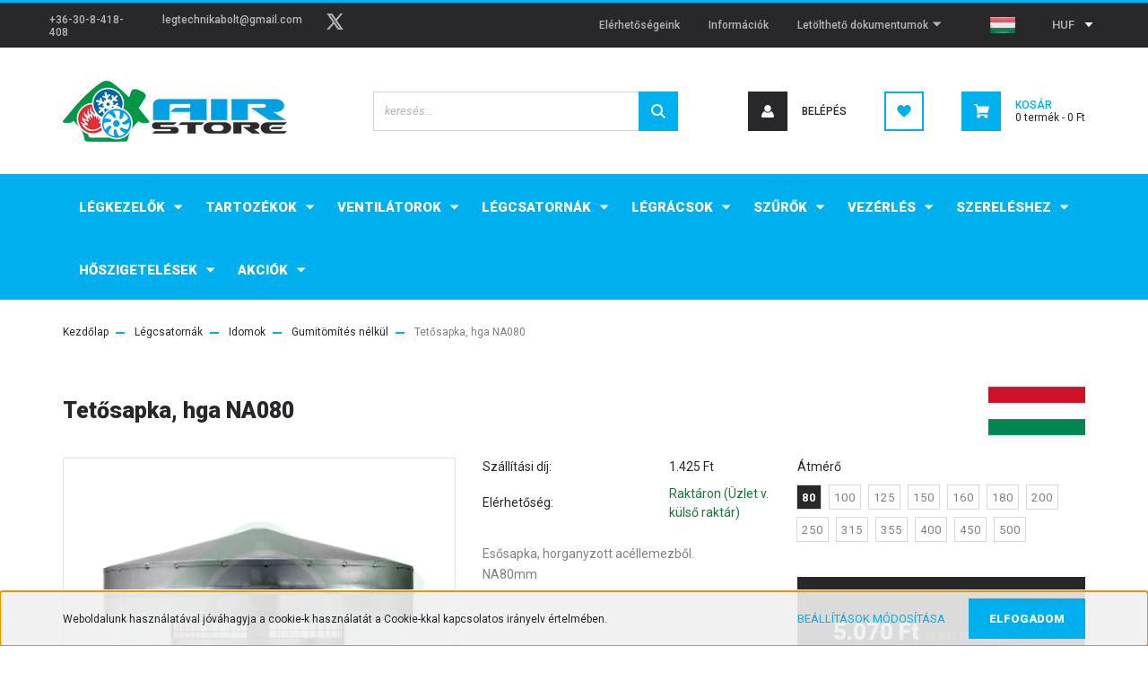

--- FILE ---
content_type: text/html; charset=UTF-8
request_url: https://www.legtechnikabolt.hu/tetosapka-hga-na080-1602
body_size: 19199
content:
<!DOCTYPE html>
<html lang="hu" dir="ltr">
<head>
    <title>Tetősapka, hga NA080 - Egyéb hazai termék - Légtechnika Bolt - Air Store Kft.</title>
    <meta charset="utf-8">
    <meta name="description" content="Tetősapka, hga NA080 termékünk most 5.070 Ft-os áron elérhető. Vásároljon kényelmesen és biztonságosan webáruházunkból, akár percek alatt!">
    <meta name="robots" content="index, follow">
    <link rel="image_src" href="https://legtechnikabolt.cdn.shoprenter.hu/custom/legtechnikabolt/image/data/product/termekkepek/kor_legcsatorna/tetosapkak/vf_18/ts_2_1.png.webp?lastmod=1686742635.1662454400">
    <meta property="og:title" content="Tetősapka, hga NA080" />
    <meta property="og:type" content="product" />
    <meta property="og:url" content="https://www.legtechnikabolt.hu/tetosapka-hga-na080-1602" />
    <meta property="og:image" content="https://legtechnikabolt.cdn.shoprenter.hu/custom/legtechnikabolt/image/cache/w955h500q100/product/termekkepek/kor_legcsatorna/tetosapkak/vf_18/ts_2_1.png.webp?lastmod=1686742635.1662454400" />
    <meta property="og:description" content="Esősapka, horganyzott acéllemezből.NA80mm " />
    <link href="https://legtechnikabolt.cdn.shoprenter.hu/custom/legtechnikabolt/image/data/product/Logo/vizjel_szoveg_1_2023_.png?lastmod=1688050464.1662454400" rel="icon" />
    <link href="https://legtechnikabolt.cdn.shoprenter.hu/custom/legtechnikabolt/image/data/product/Logo/vizjel_szoveg_1_2023_.png?lastmod=1688050464.1662454400" rel="apple-touch-icon" />
    <base href="https://www.legtechnikabolt.hu:443" />

    <meta name="viewport" content="width=device-width, initial-scale=1, maximum-scale=1, user-scalable=0">
            <link href="https://www.legtechnikabolt.hu/tetosapka-hga-1605" rel="canonical">
    
            
                    
                <link rel="preconnect" href="https://fonts.googleapis.com">
    <link rel="preconnect" href="https://fonts.gstatic.com" crossorigin>
    <link href="https://fonts.googleapis.com/css2?family=Roboto:ital,wght@0,300;0,400;0,500;0,700;0,900;1,300;1,400;1,500;1,700;1,900&display=swap" rel="stylesheet">
            <link rel="stylesheet" href="https://legtechnikabolt.cdn.shoprenter.hu/web/compiled/css/fancybox2.css?v=1768907443" media="screen">
            <link rel="stylesheet" href="https://legtechnikabolt.cdn.shoprenter.hu/custom/legtechnikabolt/catalog/view/theme/stockholm_global/style/1745914295.1585500970.0.1700738556.css?v=null.1662454400" media="screen">
            <link rel="stylesheet" href="https://legtechnikabolt.cdn.shoprenter.hu/custom/legtechnikabolt/catalog/view/theme/stockholm_global/stylesheet/stylesheet.css?v=1700738555" media="screen">
        <script>
        window.nonProductQuality = 100;
    </script>
    <script src="//ajax.googleapis.com/ajax/libs/jquery/1.10.2/jquery.min.js"></script>
    <script>window.jQuery || document.write('<script src="https://legtechnikabolt.cdn.shoprenter.hu/catalog/view/javascript/jquery/jquery-1.10.2.min.js?v=1484139539"><\/script>');</script>
    <script type="text/javascript" src="//cdn.jsdelivr.net/npm/slick-carousel@1.8.1/slick/slick.min.js"></script>

                
        
    

    <!--Header JavaScript codes--><script src="https://legtechnikabolt.cdn.shoprenter.hu/web/compiled/js/base.js?v=1768907442"></script><script src="https://legtechnikabolt.cdn.shoprenter.hu/web/compiled/js/countdown.js?v=1768907442"></script><script src="https://legtechnikabolt.cdn.shoprenter.hu/web/compiled/js/fancybox2.js?v=1768907442"></script><script src="https://legtechnikabolt.cdn.shoprenter.hu/web/compiled/js/before_starter2_head.js?v=1768907442"></script><script src="https://legtechnikabolt.cdn.shoprenter.hu/web/compiled/js/before_starter2_productpage.js?v=1768907442"></script><script src="https://legtechnikabolt.cdn.shoprenter.hu/web/compiled/js/nanobar.js?v=1768907442"></script><!--Header jQuery onLoad scripts--><script>window.countdownFormat='%D:%H:%M:%S';var BASEURL='https://www.legtechnikabolt.hu';Currency={"symbol_left":"","symbol_right":" Ft","decimal_place":0,"decimal_point":",","thousand_point":".","currency":"HUF","value":1};var ShopRenter=ShopRenter||{};ShopRenter.product={"id":1602,"sku":"tetosapka_hga_080","currency":"HUF","unitName":"db","price":5069.8400000000001,"name":"Tet\u0151sapka, hga NA080","brand":"Egy\u00e9b hazai term\u00e9k","currentVariant":{"\u00c1tm\u00e9r\u0151":"80"},"parent":{"id":1605,"sku":"tetosapka_hga_fo","unitName":"db","price":5069.8400000000001,"name":"Tet\u0151sapka, hga NA080"}};$(document).ready(function(){$('.fancybox').fancybox({maxWidth:820,maxHeight:650,afterLoad:function(){wrapCSS=$(this.element).data('fancybox-wrapcss');if(wrapCSS){$('.fancybox-wrap').addClass(wrapCSS);}},helpers:{thumbs:{width:50,height:50}}});$('.fancybox-inline').fancybox({maxWidth:820,maxHeight:650,type:'inline'});});$(window).load(function(){});</script><script src="https://legtechnikabolt.cdn.shoprenter.hu/web/compiled/js/vue/manifest.bundle.js?v=1768907440"></script><script>var ShopRenter=ShopRenter||{};ShopRenter.onCartUpdate=function(callable){document.addEventListener('cartChanged',callable)};ShopRenter.onItemAdd=function(callable){document.addEventListener('AddToCart',callable)};ShopRenter.onItemDelete=function(callable){document.addEventListener('deleteCart',callable)};ShopRenter.onSearchResultViewed=function(callable){document.addEventListener('AuroraSearchResultViewed',callable)};ShopRenter.onSubscribedForNewsletter=function(callable){document.addEventListener('AuroraSubscribedForNewsletter',callable)};ShopRenter.onCheckoutInitiated=function(callable){document.addEventListener('AuroraCheckoutInitiated',callable)};ShopRenter.onCheckoutShippingInfoAdded=function(callable){document.addEventListener('AuroraCheckoutShippingInfoAdded',callable)};ShopRenter.onCheckoutPaymentInfoAdded=function(callable){document.addEventListener('AuroraCheckoutPaymentInfoAdded',callable)};ShopRenter.onCheckoutOrderConfirmed=function(callable){document.addEventListener('AuroraCheckoutOrderConfirmed',callable)};ShopRenter.onCheckoutOrderPaid=function(callable){document.addEventListener('AuroraOrderPaid',callable)};ShopRenter.onCheckoutOrderPaidUnsuccessful=function(callable){document.addEventListener('AuroraOrderPaidUnsuccessful',callable)};ShopRenter.onProductPageViewed=function(callable){document.addEventListener('AuroraProductPageViewed',callable)};ShopRenter.onMarketingConsentChanged=function(callable){document.addEventListener('AuroraMarketingConsentChanged',callable)};ShopRenter.onCustomerRegistered=function(callable){document.addEventListener('AuroraCustomerRegistered',callable)};ShopRenter.onCustomerLoggedIn=function(callable){document.addEventListener('AuroraCustomerLoggedIn',callable)};ShopRenter.onCustomerUpdated=function(callable){document.addEventListener('AuroraCustomerUpdated',callable)};ShopRenter.onCartPageViewed=function(callable){document.addEventListener('AuroraCartPageViewed',callable)};ShopRenter.customer={"userId":0,"userClientIP":"3.134.96.93","userGroupId":8,"customerGroupTaxMode":"gross","customerGroupPriceMode":"gross_net_tax","email":"","phoneNumber":"","name":{"firstName":"","lastName":""}};ShopRenter.theme={"name":"stockholm_global","family":"stockholm","parent":""};ShopRenter.shop={"name":"legtechnikabolt","locale":"hu","currency":{"code":"HUF","rate":1},"domain":"legtechnikabolt.myshoprenter.hu"};ShopRenter.page={"route":"product\/product","queryString":"tetosapka-hga-na080-1602"};ShopRenter.formSubmit=function(form,callback){callback();};let loadedAsyncScriptCount=0;function asyncScriptLoaded(position){loadedAsyncScriptCount++;if(position==='body'){if(document.querySelectorAll('.async-script-tag').length===loadedAsyncScriptCount){if(/complete|interactive|loaded/.test(document.readyState)){document.dispatchEvent(new CustomEvent('asyncScriptsLoaded',{}));}else{document.addEventListener('DOMContentLoaded',()=>{document.dispatchEvent(new CustomEvent('asyncScriptsLoaded',{}));});}}}}</script><script type="text/javascript"src="https://legtechnikabolt.cdn.shoprenter.hu/web/compiled/js/vue/customerEventDispatcher.bundle.js?v=1768907440"></script>                
            
            <script>window.dataLayer=window.dataLayer||[];function gtag(){dataLayer.push(arguments)};var ShopRenter=ShopRenter||{};ShopRenter.config=ShopRenter.config||{};ShopRenter.config.googleConsentModeDefaultValue="denied";</script>                        <script type="text/javascript" src="https://legtechnikabolt.cdn.shoprenter.hu/web/compiled/js/vue/googleConsentMode.bundle.js?v=1768907440"></script>

            
            
            
            
            
    
</head>

<body id="body" class="page-body product-page-body show-quantity-in-module stockholm_global-body" role="document">

                    

<!-- cached --><div class="Fixed nanobar js-nanobar-first-login">
    <div class="container nanobar-container">
        <div class="row flex-column flex-sm-row">
            <div class="col-12 col-sm-6 col-lg-8 nanobar-text-cookies align-self-center text-sm-left">
                Weboldalunk használatával jóváhagyja a cookie-k használatát a Cookie-kkal kapcsolatos irányelv értelmében.
            </div>
            <div class="col-12 col-sm-6 col-lg-4 nanobar-buttons m-sm-0 text-center text-sm-right">
                <a href="" class="btn btn-link nanobar-settings-button js-nanobar-settings-button">
                    Beállítások módosítása
                </a>
                <a href="" class="btn btn-primary nanobar-btn js-nanobar-close-cookies" data-button-save-text="Beállítások mentése">
                    Elfogadom
                </a>
            </div>
        </div>
        <div class="nanobar-cookies js-nanobar-cookies flex-column flex-sm-row text-left pt-3 mt-3" style="display: none;">
            <div class="custom-control custom-checkbox">
                <input id="required_cookies" class="custom-control-input" type="checkbox" name="required_cookies" disabled checked/>
                <label for="required_cookies" class="custom-control-label">
                    Szükséges cookie-k
                    <div class="cookies-help-text">
                        Ezek a cookie-k segítenek abban, hogy a webáruház használható és működőképes legyen.
                    </div>
                </label>
            </div>
            <div class="custom-control custom-checkbox">
                <input id="marketing_cookies" class="custom-control-input js-nanobar-marketing-cookies" type="checkbox" name="marketing_cookies"
                         checked />
                <label for="marketing_cookies" class="custom-control-label">
                    Marketing cookie-k
                    <div class="cookies-help-text">
                        Ezek a cookie-k segítenek abban, hogy az Ön érdeklődési körének megfelelő reklámokat és termékeket jelenítsünk meg a webáruházban.
                    </div>
                </label>
            </div>
        </div>
    </div>
</div>

<script>
    (function ($) {
        $(document).ready(function () {
            new AuroraNanobar.FirstLogNanobarCheckbox(jQuery('.js-nanobar-first-login'), 'bottom');
        });
    })(jQuery);
</script>
<!-- /cached -->
<!-- cached --><div class="Fixed nanobar js-nanobar-free-shipping">
    <div class="container nanobar-container">
        <button type="button" class="close js-nanobar-close" aria-label="Close">
            <span aria-hidden="true">&times;</span>
        </button>
        <div class="nanobar-text px-3"></div>
    </div>
</div>

<script>$(document).ready(function(){document.nanobarInstance=new AuroraNanobar.FreeShippingNanobar($('.js-nanobar-free-shipping'),'bottom','0','','1');});</script><!-- /cached -->
                <!-- page-wrap -->

                <div class="page-wrap">
                            
    <header class="sticky-header d-none d-lg-block">
                    <div class="header-top-line">
                <div class="container">
                    <div class="header-top d-flex">
                        <div class="header-top-left d-flex align-items-center">
                                <div id="section-header_contact_stockholm" class="section-wrapper ">
    
    <div class="module content-module section-module section-contact header-section-contact shoprenter-section">
    <div class="module-body section-module-body">
        <div class="contact-wrapper-box d-flex">
                            <div class="header-contact-col header-contact-phone">
                    <a class="header-contact-link" href="tel:+36-30-8-418-408">
                        +36-30-8-418-408
                    </a>
                </div>
                                        <div class="header-contact-col header-contact-mail">
                    <a class="header-contact-link" href="mailto:legtechnikabolt@gmail.com">legtechnikabolt@gmail.com</a>
                </div>
                        <div class="header-contact-social-box">
                                                                                    <a class="header-contact-link" class="header-social-link" target="_blank" href="#">
                        <i>
                            <svg width="19" height="18" viewBox="0 0 19 18" fill="none" xmlns="http://www.w3.org/2000/svg">
    <path d="M11.1271 7.6874L17.3717 0.428571H15.8919L10.4697 6.73131L6.13903 0.428571H1.14411L7.69294 9.95943L1.14411 17.5714H2.62396L8.34992 10.9155L12.9234 17.5714H17.9184L11.1271 7.6874ZM3.15717 1.54258H5.43014L15.8926 16.5081H13.6196L3.15717 1.54258Z" fill="currentColor"/>
    <path fill-rule="evenodd" clip-rule="evenodd" d="M0.329554 0H6.36446L10.5077 6.02992L15.6952 0H18.3056L11.6671 7.71671L18.7327 18H12.6978L8.31178 11.6169L2.82052 18H0.209961L7.15272 9.93012L0.329554 0ZM1.9585 0.857143L8.23299 9.98874L2.07809 17.1429H2.42723L8.38788 10.2141L13.1489 17.1429H17.1038L10.5869 7.65809L16.4375 0.857143H16.0884L10.4316 7.4327L5.91343 0.857143H1.9585ZM2.33455 1.11401H5.65335L16.715 16.9367H13.3962L2.33455 1.11401ZM3.97962 1.97115L13.8428 16.0795H15.07L5.20675 1.97115H3.97962Z" fill="currentColor"/>
</svg>

                        </i>
                    </a>
                                            </div>
        </div>
    </div>
</div>


</div>

                        </div>
                        <div class="header-top-right d-flex ml-auto">
                            <!-- cached -->
    <ul class="nav headermenu-list">
                    <li class="nav-item">
                <a class="nav-link" href="https://www.legtechnikabolt.hu/elerhetosegeink"
                    target="_self"
                                        title="Elérhetőségeink"
                >
                    Elérhetőségeink
                </a>
                            </li>
                    <li class="nav-item">
                <a class="nav-link" href="https://www.legtechnikabolt.hu/fizetes-szallitas-34"
                    target="_self"
                                        title="Információk"
                >
                    Információk
                </a>
                            </li>
                    <li class="nav-item dropdown">
                <a class="nav-link" href="https://www.legtechnikabolt.hu/segitseg-35"
                    target="_self"
                     class="dropdown-toggle disabled"                    title="Letölthető dokumentumok"
                >
                    Letölthető dokumentumok
                </a>
                                    <ul class="dropdown-hover-menu">
                                                    <li class="dropdown-item">
                                <a href="https://www.legtechnikabolt.hu/gyakran-ismetelt-kerdesek-36" title="Általános Szerződési Feltételek" target="_self">
                                    Általános Szerződési Feltételek
                                </a>
                            </li>
                                                    <li class="dropdown-item">
                                <a href="https://www.legtechnikabolt.hu/garancia-37" title="Adatkezelési tájékoztató" target="_self">
                                    Adatkezelési tájékoztató
                                </a>
                            </li>
                                                    <li class="dropdown-item">
                                <a href="https://www.legtechnikabolt.hu/30-napos-termek-visszakuldes-38" title="Elállási nyilatkozat" target="_self">
                                    Elállási nyilatkozat
                                </a>
                            </li>
                                            </ul>
                            </li>
            </ul>
    <!-- /cached -->
                            <div class="header-language-currencies d-flex align-items-center">
                                <!-- cached -->


                    
    
    <div id="languageselect" class="module content-module header-position languageselect-module" >
                                    <div class="module-head">
                                <h3 class="module-head-title">Nyelv</h3>
                                        </div>
                            <div class="module-body">
                        <form action="/" method="post" enctype="multipart/form-data" id="language-form">
            <div class="d-flex justify-content-lg-between language-select-wrapper">
                                                            <div class="language-icon active cursor-pointer language-data" data-langcode="hu">
                    <img class="language-change" src="https://legtechnikabolt.cdn.shoprenter.hu/catalog/view/theme/default/image/flags/HU.png?v=null.1662454400" alt="Hungarian" style="width: 30px; height: 30px;"/>
                </div>
                                <input type="hidden" value="" name="language_code"/>
                        </div>
            <script>$(window).load(function(){$('.language-change').one('click',function(){var language_code=$(this).parent('.language-data').data('langcode');$('input[name="language_code"]').attr('value',language_code);$('#language-form').submit();});});</script>        </form>
            </div>
                                </div>
    
    <!-- /cached -->
                                <!-- cached -->


                    
    
    <div id="currenciesselect" class="module content-module header-position hide-top currenciesselect-module" >
                                    <div class="module-body">
                        <form action="/" method="post" enctype="multipart/form-data">
            <select class="form-control form-control-sm currencieselect-select" name="currency_id" onchange="this.form.submit()">
                                    <option
                        value="HUF" selected="selected">
                        HUF
                    </option>
                            </select>
        </form>
            </div>
                                </div>
    
    <!-- /cached -->
                            </div>
                        </div>
                    </div>
                </div>
            </div>
            <div class="header-middle-line">
                <div class="container">
                    <div class="header-middle d-flex justify-content-between">
                        <!-- cached -->
    <a class="navbar-brand" href="/"><img style="border: 0; max-width: 250px;" src="https://legtechnikabolt.cdn.shoprenter.hu/custom/legtechnikabolt/image/cache/w250h100m00/product/Logo/air%20store_curves2.png?v=1626942785" title="Légtechnika Bolt" alt="Légtechnika Bolt" /></a>
<!-- /cached -->
                                                    
<div class="dropdown search-module d-flex">
    <div class="input-group">
        <input class="form-control disableAutocomplete" type="text" placeholder="keresés..." value=""
               id="filter_keyword" 
               onclick="this.value=(this.value==this.defaultValue)?'':this.value;"/>
        <div class="input-group-append">
            <button class="btn btn-primary" onclick="moduleSearch();">
                <svg width="16" height="16" viewBox="0 0 24 24" fill="currentColor" xmlns="https://www.w3.org/2000/svg">
    <path d="M17.6125 15.4913C18.7935 13.8785 19.4999 11.8975 19.4999 9.74998C19.4999 4.37403 15.1259 0 9.74993 0C4.37398 0 0 4.37403 0 9.74998C0 15.1259 4.37403 19.5 9.74998 19.5C11.8975 19.5 13.8787 18.7934 15.4915 17.6124L21.8789 23.9999L24 21.8788C24 21.8787 17.6125 15.4913 17.6125 15.4913ZM9.74998 16.4999C6.02782 16.4999 3.00001 13.4721 3.00001 9.74998C3.00001 6.02782 6.02782 3.00001 9.74998 3.00001C13.4721 3.00001 16.5 6.02782 16.5 9.74998C16.5 13.4721 13.4721 16.4999 9.74998 16.4999Z"/>
</svg>

            </button>
        </div>
    </div>

    <input type="hidden" id="filter_description" value="0"/>
    <input type="hidden" id="search_shopname" value="legtechnikabolt"/>
    <div id="results" class="dropdown-menu search-results p-0"></div>
</div>



                                                <!-- cached -->
    <ul class="nav login-list">
                    <li class="nav-item nav-item-login">
                <a class="nav-link d-flex align-items-center header-middle-link" href="index.php?route=account/login" title="Belépés">
                    <span class="btn d-flex justify-content-center align-items-center nav-item-login-icon header-icon-box">
                        <svg width="14" height="14" viewBox="0 0 24 24" fill="currentColor" xmlns="https://www.w3.org/2000/svg">
    <path d="M18.3622 11.696C16.8819 13.6134 14.6142 14.8278 12 14.8278C9.44882 14.8278 7.11811 13.6134 5.63779 11.696C2.20472 13.901 0 17.7358 0 21.986C0 23.1364 0.88189 23.9992 1.98425 23.9992H21.9843C23.1181 24.0312 24 23.0725 24 21.986C24 17.7358 21.7953 13.8691 18.3622 11.696Z"/>
    <path d="M12 0C8.40945 0 5.51181 2.97194 5.51181 6.58301C5.51181 10.226 8.44094 13.166 12 13.166C15.5591 13.166 18.4882 10.258 18.4882 6.58301C18.4882 2.90803 15.5906 0 12 0Z"/>
</svg>

                    </span>
                    <span class="d-flex login-item-title">
                        Belépés
                    </span>
                </a>
            </li>
            <li class="nav-item nav-item-register d-none">
                <a class="nav-link" href="index.php?route=account/create" title="Regisztráció">
                    Regisztráció
                </a>
            </li>
            </ul>
<!-- /cached -->
                        <hx:include src="/_fragment?_path=_format%3Dhtml%26_locale%3Den%26_controller%3Dmodule%252Fwishlist&amp;_hash=Wkuc6%2Be0oqdtERLz0Vg9NDwpD0wrX2Zu0ovLIVmfCxM%3D"></hx:include>
                        <div id="js-cart" class="d-md-flex align-items-md-center">
                            <hx:include src="/_fragment?_path=_format%3Dhtml%26_locale%3Den%26_controller%3Dmodule%252Fcart&amp;_hash=5E33ypmsSZvxepqbar3x%2FGP5dhXQ7rC9Ri%2BLJ2kRgLI%3D"></hx:include>
                        </div>
                    </div>
                </div>
            </div>
            <div class="header-bottom-line">
                <div class="container">
                    <div class="header-bottom">
                        <nav class="navbar navbar-expand-lg justify-content-between">
                            


                    
            <div id="module_category_wrapper" class="module-category-wrapper">
    
    <div id="category" class="module content-module header-position category-module" >
                <div class="module-body">
                        <div id="category-nav">
            


<ul class="nav nav-pills category category-menu sf-menu sf-horizontal cached">
    <li id="cat_138" class="nav-item item category-list module-list parent even">
    <a href="https://www.legtechnikabolt.hu/hovisszanyeros-legkezelok" class="nav-link">
        <span>Légkezelők</span>
    </a>
            <ul class="nav flex-column children"><li id="cat_151" class="nav-item item category-list module-list even">
    <a href="https://www.legtechnikabolt.hu/hovisszanyeros-legkezelok/menyezeti-legkezelok" class="nav-link">
        <span>Mennyezeti légkezelők</span>
    </a>
    </li><li id="cat_152" class="nav-item item category-list module-list odd">
    <a href="https://www.legtechnikabolt.hu/hovisszanyeros-legkezelok/felso-csonkcsatlakozasu-legkezelok" class="nav-link">
        <span>Felső csonkcsatlakozású</span>
    </a>
    </li><li id="cat_153" class="nav-item item category-list module-list even">
    <a href="https://www.legtechnikabolt.hu/hovisszanyeros-legkezelok/oldalso-csonk-csatlakozasu-legkezelok" class="nav-link">
        <span>Oldalsó csonkcsatlakozású</span>
    </a>
    </li><li id="cat_146" class="nav-item item category-list module-list odd">
    <a href="https://www.legtechnikabolt.hu/hovisszanyeros-legkezelok/egyhelyiseges-legkezelok" class="nav-link">
        <span>Egyhelyiséges légkezelők</span>
    </a>
    </li></ul>
    </li><li id="cat_216" class="nav-item item category-list module-list parent odd">
    <a href="https://www.legtechnikabolt.hu/tartozekok" class="nav-link">
        <span>Tartozékok</span>
    </a>
            <ul class="nav flex-column children"><li id="cat_218" class="nav-item item category-list module-list parent even">
    <a href="https://www.legtechnikabolt.hu/tartozekok/hovisszanyeros-tartozek" class="nav-link">
        <span>Hővisszanyerős tartozékok</span>
    </a>
            <ul class="nav flex-column children"><li id="cat_275" class="nav-item item category-list module-list even">
    <a href="https://www.legtechnikabolt.hu/tartozekok/hovisszanyeros-tartozek/flexibilis-csovek-275" class="nav-link">
        <span>Flexibilis csövek</span>
    </a>
    </li><li id="cat_251" class="nav-item item category-list module-list parent odd">
    <a href="https://www.legtechnikabolt.hu/tartozekok/hovisszanyeros-tartozek/legkezelo-szurok-251" class="nav-link">
        <span>Légkezelő szűrők</span>
    </a>
            <ul class="nav flex-column children"><li id="cat_256" class="nav-item item category-list module-list even">
    <a href="https://www.legtechnikabolt.hu/tartozekok/hovisszanyeros-tartozek/legkezelo-szurok-251/blauberg-256" class="nav-link">
        <span>Blauberg</span>
    </a>
    </li><li id="cat_253" class="nav-item item category-list module-list odd">
    <a href="https://www.legtechnikabolt.hu/tartozekok/hovisszanyeros-tartozek/legkezelo-szurok-251/vents-253" class="nav-link">
        <span>Vents</span>
    </a>
    </li></ul>
    </li><li id="cat_279" class="nav-item item category-list module-list even">
    <a href="https://www.legtechnikabolt.hu/tartozekok/hovisszanyeros-tartozek/osztodobozok-279" class="nav-link">
        <span>Osztódobozok</span>
    </a>
    </li><li id="cat_276" class="nav-item item category-list module-list odd">
    <a href="https://www.legtechnikabolt.hu/tartozekok/hovisszanyeros-tartozek/szelepfogadok-276" class="nav-link">
        <span>Szelepfogadók</span>
    </a>
    </li><li id="cat_281" class="nav-item item category-list module-list even">
    <a href="https://www.legtechnikabolt.hu/tartozekok/hovisszanyeros-tartozek/egyeb-281" class="nav-link">
        <span>Egyéb</span>
    </a>
    </li></ul>
    </li><li id="cat_241" class="nav-item item category-list module-list parent odd">
    <a href="https://www.legtechnikabolt.hu/tartozekok/kaloriferek-241" class="nav-link">
        <span>Kaloriferek</span>
    </a>
            <ul class="nav flex-column children"><li id="cat_263" class="nav-item item category-list module-list even">
    <a href="https://www.legtechnikabolt.hu/tartozekok/kaloriferek-241/elektromos-futokalorifer-263" class="nav-link">
        <span>Elektromos fűtőkalorifer</span>
    </a>
    </li><li id="cat_243" class="nav-item item category-list module-list odd">
    <a href="https://www.legtechnikabolt.hu/tartozekok/kaloriferek-241/hidegvizes-hutokalorifer-243" class="nav-link">
        <span>Hidegvizes hűtőkalorifer</span>
    </a>
    </li><li id="cat_245" class="nav-item item category-list module-list even">
    <a href="https://www.legtechnikabolt.hu/tartozekok/kaloriferek-241/melegvizes-futokalorifer-245" class="nav-link">
        <span>Melegvizes fűtőkalorifer</span>
    </a>
    </li></ul>
    </li><li id="cat_228" class="nav-item item category-list module-list even">
    <a href="https://www.legtechnikabolt.hu/tartozekok/klimaszereles-228" class="nav-link">
        <span>Klímaszerelés tartozékok</span>
    </a>
    </li><li id="cat_230" class="nav-item item category-list module-list odd">
    <a href="https://www.legtechnikabolt.hu/tartozekok/paraelszivo-tartozekok-230" class="nav-link">
        <span>Páraelszívó tartozékok</span>
    </a>
    </li><li id="cat_163" class="nav-item item category-list module-list even">
    <a href="https://www.legtechnikabolt.hu/tartozekok/ventilator-tartozekok" class="nav-link">
        <span>Ventilátorokhoz</span>
    </a>
    </li></ul>
    </li><li id="cat_139" class="nav-item item category-list module-list parent even">
    <a href="https://www.legtechnikabolt.hu/ventilatorok" class="nav-link">
        <span>Ventilátorok</span>
    </a>
            <ul class="nav flex-column children"><li id="cat_149" class="nav-item item category-list module-list even">
    <a href="https://www.legtechnikabolt.hu/ventilatorok/axialventilatorok" class="nav-link">
        <span>Axiálventilátorok</span>
    </a>
    </li><li id="cat_237" class="nav-item item category-list module-list odd">
    <a href="https://www.legtechnikabolt.hu/ventilatorok/centrifugalis-ventilatorok-237" class="nav-link">
        <span>Centrifugális ventilátorok</span>
    </a>
    </li><li id="cat_148" class="nav-item item category-list module-list even">
    <a href="https://www.legtechnikabolt.hu/ventilatorok/cso-es-csatorna-ventilatorok" class="nav-link">
        <span>Cső- és csatorna ventilátorok</span>
    </a>
    </li><li id="cat_160" class="nav-item item category-list module-list odd">
    <a href="https://www.legtechnikabolt.hu/ventilatorok/kandallo-ventilatorok" class="nav-link">
        <span>Kandalló ventilátorok</span>
    </a>
    </li><li id="cat_161" class="nav-item item category-list module-list even">
    <a href="https://www.legtechnikabolt.hu/ventilatorok/kishelyiseg-ventilatorok" class="nav-link">
        <span>Kishelyiség ventilátorok</span>
    </a>
    </li><li id="cat_272" class="nav-item item category-list module-list odd">
    <a href="https://www.legtechnikabolt.hu/ventilatorok/muszerventilator-272" class="nav-link">
        <span>Műszerventilátor </span>
    </a>
    </li><li id="cat_157" class="nav-item item category-list module-list even">
    <a href="https://www.legtechnikabolt.hu/ventilatorok/nagykonyhai-elszivo-ventilatorok" class="nav-link">
        <span>Nagykonyhai elszívó ventilátorok</span>
    </a>
    </li><li id="cat_233" class="nav-item item category-list module-list odd">
    <a href="https://www.legtechnikabolt.hu/ventilatorok/szauna-ventilatorok-233" class="nav-link">
        <span>Szauna ventilátorok </span>
    </a>
    </li><li id="cat_235" class="nav-item item category-list module-list even">
    <a href="https://www.legtechnikabolt.hu/ventilatorok/szigetelt-hazas-ventilatorok-235" class="nav-link">
        <span>Szigetelt házas ventilátorok</span>
    </a>
    </li><li id="cat_238" class="nav-item item category-list module-list odd">
    <a href="https://www.legtechnikabolt.hu/ventilatorok/tetoventilatorok-238" class="nav-link">
        <span>Tetőventilátorok</span>
    </a>
    </li><li id="cat_282" class="nav-item item category-list module-list even">
    <a href="https://www.legtechnikabolt.hu/ventilatorok/ablakventillatorok" class="nav-link">
        <span>Ablakventillátorok</span>
    </a>
    </li></ul>
    </li><li id="cat_140" class="nav-item item category-list module-list parent odd">
    <a href="https://www.legtechnikabolt.hu/legcsatorna-elemek" class="nav-link">
        <span>Légcsatornák</span>
    </a>
            <ul class="nav flex-column children"><li id="cat_150" class="nav-item item category-list module-list parent even">
    <a href="https://www.legtechnikabolt.hu/legcsatorna-elemek/csovek" class="nav-link">
        <span>Csövek</span>
    </a>
            <ul class="nav flex-column children"><li id="cat_164" class="nav-item item category-list module-list even">
    <a href="https://www.legtechnikabolt.hu/legcsatorna-elemek/csovek/spiko-csovek" class="nav-link">
        <span>Spiko csövek</span>
    </a>
    </li><li id="cat_165" class="nav-item item category-list module-list odd">
    <a href="https://www.legtechnikabolt.hu/legcsatorna-elemek/csovek/pvc-csovek" class="nav-link">
        <span>PVC csövek</span>
    </a>
    </li><li id="cat_166" class="nav-item item category-list module-list even">
    <a href="https://www.legtechnikabolt.hu/legcsatorna-elemek/csovek/semiflex-csovek" class="nav-link">
        <span>Flexibilis csövek</span>
    </a>
    </li></ul>
    </li><li id="cat_171" class="nav-item item category-list module-list parent odd">
    <a href="https://www.legtechnikabolt.hu/legcsatorna-elemek/idomok" class="nav-link">
        <span>Idomok</span>
    </a>
            <ul class="nav flex-column children"><li id="cat_172" class="nav-item item category-list module-list even">
    <a href="https://www.legtechnikabolt.hu/legcsatorna-elemek/idomok/gumitomiteses" class="nav-link">
        <span>Gumitömítéses</span>
    </a>
    </li><li id="cat_173" class="nav-item item category-list module-list odd">
    <a href="https://www.legtechnikabolt.hu/legcsatorna-elemek/idomok/gumitomites-nelkul" class="nav-link">
        <span>Gumitömítés nélkül</span>
    </a>
    </li><li id="cat_174" class="nav-item item category-list module-list even">
    <a href="https://www.legtechnikabolt.hu/legcsatorna-elemek/idomok/pvc-idomok" class="nav-link">
        <span>PVC idomok</span>
    </a>
    </li></ul>
    </li><li id="cat_175" class="nav-item item category-list module-list parent even">
    <a href="https://www.legtechnikabolt.hu/legcsatorna-elemek/csatornak" class="nav-link">
        <span>Csatornák</span>
    </a>
            <ul class="nav flex-column children"><li id="cat_176" class="nav-item item category-list module-list even">
    <a href="https://www.legtechnikabolt.hu/legcsatorna-elemek/csatornak/pvc-legcsatornak" class="nav-link">
        <span>PVC légcsatornák</span>
    </a>
    </li></ul>
    </li><li id="cat_177" class="nav-item item category-list module-list parent odd">
    <a href="https://www.legtechnikabolt.hu/legcsatorna-elemek/hangcsillapitok" class="nav-link">
        <span>Hangcsillapítók</span>
    </a>
            <ul class="nav flex-column children"><li id="cat_178" class="nav-item item category-list module-list even">
    <a href="https://www.legtechnikabolt.hu/legcsatorna-elemek/hangcsillapitok/kor-keresztmetszetu" class="nav-link">
        <span>Kör keresztmetszetű</span>
    </a>
    </li></ul>
    </li><li id="cat_225" class="nav-item item category-list module-list even">
    <a href="https://www.legtechnikabolt.hu/legcsatorna-elemek/hoszigetelt-225" class="nav-link">
        <span>Hőszigetelt</span>
    </a>
    </li><li id="cat_246" class="nav-item item category-list module-list odd">
    <a href="https://www.legtechnikabolt.hu/legcsatorna-elemek/awenta-pro-246" class="nav-link">
        <span>Awenta Pro</span>
    </a>
    </li><li id="cat_222" class="nav-item item category-list module-list even">
    <a href="https://www.legtechnikabolt.hu/legcsatorna-elemek/octoplus-222" class="nav-link">
        <span>OctoPLUS</span>
    </a>
    </li></ul>
    </li><li id="cat_141" class="nav-item item category-list module-list parent even">
    <a href="https://www.legtechnikabolt.hu/szellozoracsok" class="nav-link">
        <span>Légrácsok</span>
    </a>
            <ul class="nav flex-column children"><li id="cat_183" class="nav-item item category-list module-list even">
    <a href="https://www.legtechnikabolt.hu/szellozoracsok/legszelepek" class="nav-link">
        <span>Légszelepek</span>
    </a>
    </li><li id="cat_184" class="nav-item item category-list module-list odd">
    <a href="https://www.legtechnikabolt.hu/szellozoracsok/legbeeresztok" class="nav-link">
        <span>Légbeeresztők</span>
    </a>
    </li><li id="cat_185" class="nav-item item category-list module-list even">
    <a href="https://www.legtechnikabolt.hu/szellozoracsok/kulteri-esovedo-racsok-es-zsaluk" class="nav-link">
        <span>Kültéri esővédő rácsok és zsaluk</span>
    </a>
    </li><li id="cat_232" class="nav-item item category-list module-list odd">
    <a href="https://www.legtechnikabolt.hu/szellozoracsok/tetoatvezetok-232" class="nav-link">
        <span>Tetőátvezetők</span>
    </a>
    </li><li id="cat_186" class="nav-item item category-list module-list even">
    <a href="https://www.legtechnikabolt.hu/szellozoracsok/gravitacios-zsaluk" class="nav-link">
        <span>Gravitációs zsaluk</span>
    </a>
    </li><li id="cat_189" class="nav-item item category-list module-list odd">
    <a href="https://www.legtechnikabolt.hu/szellozoracsok/mennyezeti-racsok-anemosztatok" class="nav-link">
        <span>Mennyezeti rácsok, anemosztátok</span>
    </a>
    </li><li id="cat_248" class="nav-item item category-list module-list even">
    <a href="https://www.legtechnikabolt.hu/szellozoracsok/ajto-es-butorracsok-248" class="nav-link">
        <span>Ajtó- és bútorrácsok</span>
    </a>
    </li><li id="cat_190" class="nav-item item category-list module-list odd">
    <a href="https://www.legtechnikabolt.hu/szellozoracsok/fali-es-padloracsok" class="nav-link">
        <span>Fali - és padlórácsok</span>
    </a>
    </li></ul>
    </li><li id="cat_142" class="nav-item item category-list module-list parent odd">
    <a href="https://www.legtechnikabolt.hu/szurok" class="nav-link">
        <span>Szűrők</span>
    </a>
            <ul class="nav flex-column children"><li id="cat_193" class="nav-item item category-list module-list even">
    <a href="https://www.legtechnikabolt.hu/szurok/legcsatorna-szurok" class="nav-link">
        <span>Légcsatorna szűrők</span>
    </a>
    </li><li id="cat_194" class="nav-item item category-list module-list odd">
    <a href="https://www.legtechnikabolt.hu/szurok/szuro-anyagok" class="nav-link">
        <span>Szűrő anyagok</span>
    </a>
    </li></ul>
    </li><li id="cat_143" class="nav-item item category-list module-list parent even">
    <a href="https://www.legtechnikabolt.hu/vezerles-automatika" class="nav-link">
        <span>Vezérlés</span>
    </a>
            <ul class="nav flex-column children"><li id="cat_269" class="nav-item item category-list module-list even">
    <a href="https://www.legtechnikabolt.hu/vezerles-automatika/erzekelok-269" class="nav-link">
        <span>Érzékelők</span>
    </a>
    </li><li id="cat_195" class="nav-item item category-list module-list odd">
    <a href="https://www.legtechnikabolt.hu/vezerles-automatika/fordulatszam-szabalyzok" class="nav-link">
        <span>Fordulatszám szabályzók</span>
    </a>
    </li><li id="cat_196" class="nav-item item category-list module-list even">
    <a href="https://www.legtechnikabolt.hu/vezerles-automatika/idozitok" class="nav-link">
        <span>Időzítők</span>
    </a>
    </li><li id="cat_197" class="nav-item item category-list module-list odd">
    <a href="https://www.legtechnikabolt.hu/vezerles-automatika/parakapcsolok" class="nav-link">
        <span>Párakapcsolók</span>
    </a>
    </li><li id="cat_260" class="nav-item item category-list module-list even">
    <a href="https://www.legtechnikabolt.hu/vezerles-automatika/termosztatok-260" class="nav-link">
        <span>Termosztátok</span>
    </a>
    </li><li id="cat_198" class="nav-item item category-list module-list odd">
    <a href="https://www.legtechnikabolt.hu/vezerles-automatika/zsalumozgato-motorok" class="nav-link">
        <span>Zsalumozgató motorok</span>
    </a>
    </li><li id="cat_266" class="nav-item item category-list module-list even">
    <a href="https://www.legtechnikabolt.hu/vezerles-automatika/egyeb-266" class="nav-link">
        <span>Egyéb</span>
    </a>
    </li></ul>
    </li><li id="cat_145" class="nav-item item category-list module-list parent odd">
    <a href="https://www.legtechnikabolt.hu/szerelesi-anyagok" class="nav-link">
        <span>Szereléshez</span>
    </a>
            <ul class="nav flex-column children"><li id="cat_202" class="nav-item item category-list module-list even">
    <a href="https://www.legtechnikabolt.hu/szerelesi-anyagok/legcsatorna-szerelesi-anyagok" class="nav-link">
        <span>Légcsatorna szerelési anyagok</span>
    </a>
    </li><li id="cat_203" class="nav-item item category-list module-list odd">
    <a href="https://www.legtechnikabolt.hu/szerelesi-anyagok/tomito-anyagok" class="nav-link">
        <span>Tömítő anyagok</span>
    </a>
    </li><li id="cat_204" class="nav-item item category-list module-list even">
    <a href="https://www.legtechnikabolt.hu/szerelesi-anyagok/egyeb-szerelesi-segedanyagok" class="nav-link">
        <span>Egyéb szerelési segédanyagok</span>
    </a>
    </li></ul>
    </li><li id="cat_205" class="nav-item item category-list module-list parent even">
    <a href="https://www.legtechnikabolt.hu/hoszigetelesek" class="nav-link">
        <span>Hőszigetelések</span>
    </a>
            <ul class="nav flex-column children"><li id="cat_206" class="nav-item item category-list module-list even">
    <a href="https://www.legtechnikabolt.hu/hoszigetelesek/alufoliara-kasirozott" class="nav-link">
        <span>Alufóliára kasírozott</span>
    </a>
    </li><li id="cat_207" class="nav-item item category-list module-list odd">
    <a href="https://www.legtechnikabolt.hu/hoszigetelesek/habositott-kaucsuk" class="nav-link">
        <span>Habosított kaucsuk</span>
    </a>
    </li><li id="cat_208" class="nav-item item category-list module-list even">
    <a href="https://www.legtechnikabolt.hu/hoszigetelesek/szigetelesi-segedanyagok" class="nav-link">
        <span>Szigetelési segédanyagok</span>
    </a>
    </li><li id="cat_250" class="nav-item item category-list module-list odd">
    <a href="https://www.legtechnikabolt.hu/hoszigetelesek/szigeteles-eps-muanyag-csovekre-250" class="nav-link">
        <span>Szigetelés (EPS) műanyag csövekre</span>
    </a>
    </li></ul>
    </li><li id="cat_211" class="nav-item item category-list module-list parent odd">
    <a href="https://www.legtechnikabolt.hu/akciok" class="nav-link">
        <span>Akciók </span>
    </a>
            <ul class="nav flex-column children"><li id="cat_213" class="nav-item item category-list module-list even">
    <a href="https://www.legtechnikabolt.hu/akciok/akcios-termekeink" class="nav-link">
        <span>Akciós termékeink</span>
    </a>
    </li></ul>
    </li>
</ul>

<script>$(function(){$("ul.category").superfish({animation:{opacity:'show'},popUpSelector:"ul.category,ul.children,.js-subtree-dropdown",delay:400,speed:'normal',hoverClass:'js-sf-hover'});});</script>        </div>
            </div>
                                </div>
    
            </div>
    
                        </nav>
                    </div>
                </div>
            </div>
            </header>

            
            <main class="has-sticky">
                            
    
    <div class="container">
                <nav aria-label="breadcrumb">
        <ol class="breadcrumb" itemscope itemtype="https://schema.org/BreadcrumbList">
                            <li class="breadcrumb-item"  itemprop="itemListElement" itemscope itemtype="https://schema.org/ListItem">
                                            <a itemprop="item" href="https://www.legtechnikabolt.hu">
                            <span itemprop="name">Kezdőlap</span>
                        </a>
                    
                    <meta itemprop="position" content="1" />
                </li>
                            <li class="breadcrumb-item"  itemprop="itemListElement" itemscope itemtype="https://schema.org/ListItem">
                                            <a itemprop="item" href="https://www.legtechnikabolt.hu/legcsatorna-elemek">
                            <span itemprop="name">Légcsatornák</span>
                        </a>
                    
                    <meta itemprop="position" content="2" />
                </li>
                            <li class="breadcrumb-item"  itemprop="itemListElement" itemscope itemtype="https://schema.org/ListItem">
                                            <a itemprop="item" href="https://www.legtechnikabolt.hu/legcsatorna-elemek/idomok">
                            <span itemprop="name">Idomok</span>
                        </a>
                    
                    <meta itemprop="position" content="3" />
                </li>
                            <li class="breadcrumb-item"  itemprop="itemListElement" itemscope itemtype="https://schema.org/ListItem">
                                            <a itemprop="item" href="https://www.legtechnikabolt.hu/legcsatorna-elemek/idomok/gumitomites-nelkul">
                            <span itemprop="name">Gumitömítés nélkül</span>
                        </a>
                    
                    <meta itemprop="position" content="4" />
                </li>
                            <li class="breadcrumb-item active" aria-current="page" itemprop="itemListElement" itemscope itemtype="https://schema.org/ListItem">
                                            <span itemprop="name">Tetősapka, hga NA080</span>
                    
                    <meta itemprop="position" content="5" />
                </li>
                    </ol>
    </nav>


        <div class="row">
            <section class="col one-column-content">
                <div class="flypage" itemscope itemtype="//schema.org/Product">
                                            <div class="page-head">
                                                    </div>
                    
                                            <div class="page-body">
                                <section class="product-page-top">
        <div class="product-page-top-name-manufacturer d-lg-flex justify-content-lg-between">
            <h1 class="page-head-title product-page-head-title position-relative">
                <span class="product-page-product-name" itemprop="name">Tetősapka, hga NA080</span>
                            </h1>
                            <span class="product-name-manufacturer-box">
                                            <a href="https://www.legtechnikabolt.hu/egyeb-m-43" class="product-page-top-manufacturer-link">
                            <img src="https://legtechnikabolt.cdn.shoprenter.hu/custom/legtechnikabolt/image/data/product/Gyártók/hungarian-flag-large.jpg.webp?v=null.1662454400"
                                 class="product-page-top-manufacturer-img img-fluid"
                                 alt="Egyéb hazai termék"
                                 style="max-width: 140px;max-height:60px"
                            />
                        </a>
                    
                </span>
            
        </div>
        <form action="https://www.legtechnikabolt.hu/index.php?route=checkout/cart" method="post" enctype="multipart/form-data" id="product">
                            <div class="product-sticky-wrapper">
    <div class="container">
        <div class="row">
            <div class="product-sticky-image">
                <img src="https://legtechnikabolt.cdn.shoprenter.hu/custom/legtechnikabolt/image/data/product/termekkepek/kor_legcsatorna/tetosapkak/vf_18/ts_2_1.png.webp?lastmod=1686742635.1662454400" />
            </div>
            <div class="product-sticky-name-and-links d-flex flex-column justify-content-center align-items-start">
                <div class="product-sticky-name">
                    Tetősapka, hga NA080
                </div>
            </div>
                            <div class="product-page-right-box product-page-price-wrapper" itemprop="offers" itemscope itemtype="//schema.org/Offer">
        <div class="product-page-price-line">
        <div class="product-page-price-line-inner">
                        <span class="product-price product-page-price">5.070 Ft</span>
                            <span class="postfix"> (3.992 Ft + ÁFA)</span>
                    </div>
                <meta itemprop="price" content="5070"/>
        <meta itemprop="priceValidUntil" content="2027-01-20"/>
        <meta itemprop="pricecurrency" content="HUF"/>
        <meta itemprop="category" content="Gumitömítés nélkül"/>
        <link itemprop="url" href="https://www.legtechnikabolt.hu/tetosapka-hga-na080-1602"/>
        <link itemprop="availability" href="http://schema.org/InStock"/>
    </div>
        </div>
                        <div class="product-addtocart">
    <div class="product-addtocart-wrapper">
        <div class="product_table_quantity"><span class="quantity-text">Menny.:</span><input class="quantity_to_cart quantity-to-cart" type="number" min="1" step="1" name="quantity" aria-label="quantity input"value="1"/><span class="quantity-name-text">db</span></div><div class="product_table_addtocartbtn"><a rel="nofollow, noindex" href="https://www.legtechnikabolt.hu/index.php?route=checkout/cart&product_id=1602&quantity=1" data-product-id="1602" data-name="Tetősapka, hga NA080" data-price="5069.84" data-quantity-name="db" data-price-without-currency="5069.84" data-currency="HUF" data-product-sku="tetosapka_hga_080" data-brand="Egyéb hazai termék" id="add_to_cart" class="button btn btn-primary button-add-to-cart"><span>Kosárba</span></a></div>
        <div>
            <input type="hidden" name="product_id" value="1602"/>
            <input type="hidden" name="product_collaterals" value=""/>
            <input type="hidden" name="product_addons" value=""/>
            <input type="hidden" name="redirect" value="https://www.legtechnikabolt.hu/index.php?route=product/product&amp;product_id=1602"/>
                    </div>
    </div>
    <div class="text-minimum-wrapper small text-muted">
                    </div>
</div>
<script>
    if ($('.notify-request').length) {
        $('#body').on('keyup keypress', '.quantity_to_cart.quantity-to-cart', function (e) {
            if (e.which === 13) {
                return false;
            }
        });
    }

    $(function () {
        $(window).on('beforeunload', function () {
            $('a.button-add-to-cart:not(.disabled)').removeAttr('href').addClass('disabled button-disabled');
        });
    });
</script>
    <script>
        (function () {
            var clicked = false;
            var loadingClass = 'cart-loading';

            $('#add_to_cart').click(function clickFixed(event) {
                if (clicked === true) {
                    return false;
                }

                if (window.AjaxCart === undefined) {
                    var $this = $(this);
                    clicked = true;
                    $this.addClass(loadingClass);
                    event.preventDefault();

                    $(document).on('cart#listener-ready', function () {
                        clicked = false;
                        event.target.click();
                        $this.removeClass(loadingClass);
                    });
                }
            });
        })();
    </script>

                    </div>
    </div>
</div>

<script>
(function () {
    document.addEventListener('DOMContentLoaded', function () {
        var scrolling = false;
        var getElementRectangle = function(selector) {
            if(document.querySelector(selector)) {
                return document.querySelector(selector).getBoundingClientRect();
            }
            return false;
        };
        document.addEventListener("scroll", function() {
            scrolling = true;
        });

        setInterval(function () {
            if (scrolling) {
                scrolling = false;
                var productChildrenTable = getElementRectangle('#product-children-table');
                var productContentColumns = getElementRectangle('.product-content-columns');
                var productCartBox = getElementRectangle('.product-cart-box');

                var showStickyBy = false;
                if (productContentColumns) {
                    showStickyBy = productContentColumns.bottom;
                }

                if (productCartBox) {
                    showStickyBy = productCartBox.bottom;
                }

                if (productChildrenTable) {
                    showStickyBy = productChildrenTable.top;
                }

                var PRODUCT_STICKY_DISPLAY = 'sticky-active';
                var stickyClassList = document.querySelector('.product-sticky-wrapper').classList;
                if (showStickyBy < 0 && !stickyClassList.contains(PRODUCT_STICKY_DISPLAY)) {
                    stickyClassList.add(PRODUCT_STICKY_DISPLAY);
                }
                if (showStickyBy >= 0 && stickyClassList.contains(PRODUCT_STICKY_DISPLAY)) {
                    stickyClassList.remove(PRODUCT_STICKY_DISPLAY);
                }
            }
        }, 300);

        var stickyAddToCart = document.querySelector('.product-sticky-wrapper .notify-request');

        if ( stickyAddToCart ) {
            stickyAddToCart.setAttribute('data-fancybox-group','sticky-notify-group');
        }



    });
})();
</script>
                        <div class="row">
                <div class="col-auto product-page-left">
                    <div class="product-image-box">
                        <div class="product-image position-relative">
                                

<div class="product_badges vertical-orientation">
    </div>


    <div id="product-image-container" style="width: 500px;">
        <div class="product-image-main" >
        <a href="https://legtechnikabolt.cdn.shoprenter.hu/custom/legtechnikabolt/image/cache/w500h500wt1q100/product/termekkepek/kor_legcsatorna/tetosapkak/vf_18/ts_2_1.png.webp?lastmod=1686742635.1662454400"
           title="Kép 1/1 - tetosapka"
           class="product-image-link fancybox-product" id="product-image-link"
           data-fancybox-group="gallery"
        >
            <img class="product-image-element img-fluid" itemprop="image" src="https://legtechnikabolt.cdn.shoprenter.hu/custom/legtechnikabolt/image/cache/w500h500wt1q100/product/termekkepek/kor_legcsatorna/tetosapkak/vf_18/ts_2_1.png.webp?lastmod=1686742635.1662454400" data-index="0" title="tetosapka" alt="tetosapka" id="image"/>
        </a>
    </div>

                </div>

<script>$(document).ready(function(){var $productMainImage=$('.product-image-main');var $productImageLink=$('#product-image-link');var $productImage=$('#image');var $productImageVideo=$('#product-image-video');var $productSecondaryImage=$('.product-secondary-image');var imageTitle=$productImageLink.attr('title');$('.product-images').slick({slidesToShow:4,slidesToScroll:1,draggable:false,infinite:false,focusOnSelect:false});$productSecondaryImage.on('click',function(){$productImage.attr('src',$(this).data('secondary_src'));$productImage.attr('data-index',$(this).data('index'));$productImageLink.attr('href',$(this).data('popup'));$productSecondaryImage.removeClass('thumb-active');$(this).addClass('thumb-active');if($productImageVideo.length){if($(this).data('video_image')){$productMainImage.hide();$productImageVideo.show();}else{$productImageVideo.hide();$productMainImage.show();$productImage.show();}}});$productImageLink.on('click',function(){$(this).attr("title",imageTitle);$.fancybox.open([{"href":"https:\/\/legtechnikabolt.cdn.shoprenter.hu\/custom\/legtechnikabolt\/image\/cache\/w500h500wt1q100\/product\/termekkepek\/kor_legcsatorna\/tetosapkak\/vf_18\/ts_2_1.png.webp?lastmod=1686742635.1662454400","title":"K\u00e9p 1\/1 - tetosapka"}],{index:$productImageLink.find('img').attr('data-index'),maxWidth:500,maxHeight:500,wrapCSS:'fancybox-no-padding',live:false,helpers:{thumbs:{width:50,height:50}},tpl:{next:'<a title="Következő" class="fancybox-nav fancybox-next"><span></span></a>',prev:'<a title="Előző" class="fancybox-nav fancybox-prev"><span></span></a>'}});return false;});});</script>


                        </div>
                            <div class="position-5-wrapper">
                    
            </div>

                    </div>
                                    </div>
                <div class="col product-page-right">
                    <div class="row">
                        <div class="col-12 col-xl-6 product-page-right-inner-left">
                                <div class="position-1-wrapper">
        <table class="product-parameters table">
                            
                            
                            
                            <tr class="product-parameter-row productshipping-param-row">
    <td class="param-label productshipping-param">Szállítási díj:</td>
    <td class="param-value productshipping-param">1.425 Ft</td>
</tr>

                            <tr class="product-parameter-row productstock-param-row stock_status_id-15">
    <td class="param-label productstock-param">Elérhetőség:</td>
    <td class="param-value productstock-param">
        <span style="color:#177536;">
                        Raktáron (Üzlet v. külső raktár)
        </span></td>
</tr>

                                <tr class="product-parameter-row product-short-description-row">
        <td colspan="2" class="param-value product-short-description">
            <p><!--StartFragment-->Esősapka, horganyzott acéllemezből.<br />
	NA80mm<!--EndFragment--><br />
	 
</p>
        </td>
    </tr>

                    </table>
    </div>


                                                    </div>
                        <div class="col-12 col-xl-6 product-page-right-inner-right">
                                                                    <div class="product-attributes-select-box product-page-right-box noprint">
                                <div class="product-attribute-row">
                <div class="product-attribute-item">
                    <h6 class="product-attribute-name"><span>Átmérő</span></h6>
                    <span class="product-attribute-value">
                            <script type="text/javascript">//<![CDATA[
        function ringSelectedAction(url) {
            if ($('#quickviewPage').attr('value') == 1) {
                $.fancybox({
                    type: 'ajax',
                    wrapCSS: 'fancybox-quickview',
                    href: url
                });
            } else {
                document.location = url;
            }
        }
    jQuery(document).ready(function ($) {
        var obj = {
            data: {"1602":{"product_id":1602,"11":"2","#attribs":{"by_id":{"11":"2"},"by_name":{"atmero":"2"},"by_col":{"list_11":"2"}},"name":"Tet\u0151sapka, hga NA080","stock_status":true,"stock_status_text":"Rakt\u00e1ron (\u00dczlet v. k\u00fcls\u0151 rakt\u00e1r)","price":3992,"tax_class_id":10,"rawUrl":"https:\/\/www.legtechnikabolt.hu\/index.php?route=product\/product&product_id=1602","url":"https:\/\/www.legtechnikabolt.hu\/tetosapka-hga-na080-1602","date_modified":"2023-06-14 13:35:32"},"1608":{"product_id":1608,"11":"4","#attribs":{"by_id":{"11":"4"},"by_name":{"atmero":"4"},"by_col":{"list_11":"4"}},"name":"Tet\u0151sapka, hga NA100","stock_status":true,"stock_status_text":"Rakt\u00e1ron (\u00dczlet v. k\u00fcls\u0151 rakt\u00e1r)","price":4279,"tax_class_id":10,"rawUrl":"https:\/\/www.legtechnikabolt.hu\/index.php?route=product\/product&product_id=1608","url":"https:\/\/www.legtechnikabolt.hu\/tetosapka-hga-na100-1608","date_modified":"2025-01-12 17:13:11"},"1609":{"product_id":1609,"11":"6","#attribs":{"by_id":{"11":"6"},"by_name":{"atmero":"6"},"by_col":{"list_11":"6"}},"name":"Tet\u0151sapka, hga NA125","stock_status":true,"stock_status_text":"Rakt\u00e1ron (\u00dczlet v. k\u00fcls\u0151 rakt\u00e1r)","price":4425,"tax_class_id":10,"rawUrl":"https:\/\/www.legtechnikabolt.hu\/index.php?route=product\/product&product_id=1609","url":"https:\/\/www.legtechnikabolt.hu\/tetosapka-hga-na125-1609","date_modified":"2025-12-05 09:46:05"},"1612":{"product_id":1612,"11":"7","#attribs":{"by_id":{"11":"7"},"by_name":{"atmero":"7"},"by_col":{"list_11":"7"}},"name":"Tet\u0151sapka, hga NA150","stock_status":true,"stock_status_text":"Rendelhet\u0151 (R\u00f6vid hat\u00e1rid\u0151)","price":4996,"tax_class_id":10,"rawUrl":"https:\/\/www.legtechnikabolt.hu\/index.php?route=product\/product&product_id=1612","url":"https:\/\/www.legtechnikabolt.hu\/tetosapka-hga-na150-1612","date_modified":"2024-01-18 17:51:19"},"1614":{"product_id":1614,"11":"8","#attribs":{"by_id":{"11":"8"},"by_name":{"atmero":"8"},"by_col":{"list_11":"8"}},"name":"Tet\u0151sapka, hga NA160","stock_status":true,"stock_status_text":"Rakt\u00e1ron (\u00dczlet v. k\u00fcls\u0151 rakt\u00e1r)","price":5130,"tax_class_id":10,"rawUrl":"https:\/\/www.legtechnikabolt.hu\/index.php?route=product\/product&product_id=1614","url":"https:\/\/www.legtechnikabolt.hu\/tetosapka-hga-na160-1614","date_modified":"2023-06-14 13:36:01"},"1617":{"product_id":1617,"11":"9","#attribs":{"by_id":{"11":"9"},"by_name":{"atmero":"9"},"by_col":{"list_11":"9"}},"name":"Tet\u0151sapka, hga NA180","stock_status":true,"stock_status_text":"Rakt\u00e1ron (\u00dczlet v. k\u00fcls\u0151 rakt\u00e1r)","price":6020,"tax_class_id":10,"rawUrl":"https:\/\/www.legtechnikabolt.hu\/index.php?route=product\/product&product_id=1617","url":"https:\/\/www.legtechnikabolt.hu\/tetosapka-hga-na180-1617","date_modified":"2025-10-01 18:09:12"},"1619":{"product_id":1619,"11":"10","#attribs":{"by_id":{"11":"10"},"by_name":{"atmero":"10"},"by_col":{"list_11":"10"}},"name":"Tet\u0151sapka, hga NA200","stock_status":true,"stock_status_text":"Rakt\u00e1ron (\u00dczlet v. k\u00fcls\u0151 rakt\u00e1r)","price":6122,"tax_class_id":10,"rawUrl":"https:\/\/www.legtechnikabolt.hu\/index.php?route=product\/product&product_id=1619","url":"https:\/\/www.legtechnikabolt.hu\/tetosapka-hga-na200-1619","date_modified":"2023-06-14 13:36:28"},"1621":{"product_id":1621,"11":"12","#attribs":{"by_id":{"11":"12"},"by_name":{"atmero":"12"},"by_col":{"list_11":"12"}},"name":"Tet\u0151sapka, hga NA250","stock_status":true,"stock_status_text":"Rakt\u00e1ron (\u00dczlet v. k\u00fcls\u0151 rakt\u00e1r)","price":6712,"tax_class_id":10,"rawUrl":"https:\/\/www.legtechnikabolt.hu\/index.php?route=product\/product&product_id=1621","url":"https:\/\/www.legtechnikabolt.hu\/tetosapka-hga-na250-1621","date_modified":"2025-08-13 07:57:47"},"1623":{"product_id":1623,"11":"14","#attribs":{"by_id":{"11":"14"},"by_name":{"atmero":"14"},"by_col":{"list_11":"14"}},"name":"Tet\u0151sapka, hga NA315","stock_status":true,"stock_status_text":"Rakt\u00e1ron (\u00dczlet v. k\u00fcls\u0151 rakt\u00e1r)","price":8819,"tax_class_id":10,"rawUrl":"https:\/\/www.legtechnikabolt.hu\/index.php?route=product\/product&product_id=1623","url":"https:\/\/www.legtechnikabolt.hu\/tetosapka-hga-na315-1623","date_modified":"2024-08-26 09:58:59"},"1626":{"product_id":1626,"11":"16","#attribs":{"by_id":{"11":"16"},"by_name":{"atmero":"16"},"by_col":{"list_11":"16"}},"name":"Tet\u0151sapka, hga NA355","stock_status":true,"stock_status_text":"Rakt\u00e1ron (\u00dczlet v. k\u00fcls\u0151 rakt\u00e1r)","price":9370,"tax_class_id":10,"rawUrl":"https:\/\/www.legtechnikabolt.hu\/index.php?route=product\/product&product_id=1626","url":"https:\/\/www.legtechnikabolt.hu\/tetosapka-hga-na355-1626","date_modified":"2023-06-14 13:36:45"},"1628":{"product_id":1628,"11":"17","#attribs":{"by_id":{"11":"17"},"by_name":{"atmero":"17"},"by_col":{"list_11":"17"}},"name":"Tet\u0151sapka, hga NA400","stock_status":true,"stock_status_text":"Rakt\u00e1ron (\u00dczlet v. k\u00fcls\u0151 rakt\u00e1r)","price":12283,"tax_class_id":10,"rawUrl":"https:\/\/www.legtechnikabolt.hu\/index.php?route=product\/product&product_id=1628","url":"https:\/\/www.legtechnikabolt.hu\/tetosapka-hga-na400-1628","date_modified":"2023-06-14 13:37:04"},"1630":{"product_id":1630,"11":"18","#attribs":{"by_id":{"11":"18"},"by_name":{"atmero":"18"},"by_col":{"list_11":"18"}},"name":"Tet\u0151sapka, hga NA450","stock_status":true,"stock_status_text":"Rakt\u00e1ron (\u00dczlet v. k\u00fcls\u0151 rakt\u00e1r)","price":13457,"tax_class_id":10,"rawUrl":"https:\/\/www.legtechnikabolt.hu\/index.php?route=product\/product&product_id=1630","url":"https:\/\/www.legtechnikabolt.hu\/tetosapka-hga-na450-1630","date_modified":"2023-06-14 13:37:00"},"1631":{"product_id":1631,"11":"19","#attribs":{"by_id":{"11":"19"},"by_name":{"atmero":"19"},"by_col":{"list_11":"19"}},"name":"Tet\u0151sapka, hga NA500","stock_status":true,"stock_status_text":"Rakt\u00e1ron (\u00dczlet v. k\u00fcls\u0151 rakt\u00e1r)","price":16866,"tax_class_id":10,"rawUrl":"https:\/\/www.legtechnikabolt.hu\/index.php?route=product\/product&product_id=1631","url":"https:\/\/www.legtechnikabolt.hu\/tetosapka-hga-na500-1631","date_modified":"2023-06-14 13:37:15"}},
            count:0,
            debug:false,
            find:function (tries) {
                if (typeof console === 'undefined') {
                    this.debug = false;
                }
                var ret = false;
                for (var i = 0; i < tries.length; i++) {
                    var data = tries[i];
                    $.each(this.data, function ($prodId, dat) {
                        if (ret) {
                            return;
                        } // szebb lenne a continue
                        var ok = true;
                        $.each(data, function ($attrId, $val) {
                            if (ok && dat[ $attrId ] != $val) {
                                ok = false;
                            }
                        });
                        if (ok) {
                            ret = $prodId;
                        }
                    });
                    if (false !== ret) {
                        return this.data[ret];
                    }
                }
                return false;
            }
        };
        $('.ringselect').change(function () {
            $('body').append('<div id="a2c_btncover"/>');
            cart_button = $('#add_to_cart');
            if (cart_button.length > 0) {
                $('#a2c_btncover').css({
                    'position': 'absolute',
                    width: cart_button.outerWidth(),
                    height: cart_button.outerHeight(),
                    top: cart_button.offset().top,
                    left: cart_button.offset().left,
                    opacity: .5,
                    'z-index': 200,
                    background: '#fff'
                });
            }
            var values = {};
            var tries = [];
            $('.ringselect').each(function () {
                values[ $(this).attr('attrid') ] = $(this).val();
                var _val = {};
                $.each(values, function (i, n) {
                    _val[i] = n;
                });
                tries.push(_val);
            });
            var varia = obj.find(tries.reverse());
            if (
                    false !== varia
                            && varia.url
                    ) {
                ringSelectedAction(varia.url);
            }
            $('#a2c_btncover').remove();
        });

    });
    //]]></script>
    
<input class="ringselect" type="hidden" value="2" attrid="11"/><ul class="ring-list list-list"><li class="variable selected instock"><a href="https://www.legtechnikabolt.hu/tetosapka-hga-na080-1602" class="variable-link" title="Tetősapka, hga NA080"">80</a></li><li class="variable instock"><a href="https://www.legtechnikabolt.hu/tetosapka-hga-na100-1608" class="variable-link" title="Tetősapka, hga NA100"">100</a></li><li class="variable instock"><a href="https://www.legtechnikabolt.hu/tetosapka-hga-na125-1609" class="variable-link" title="Tetősapka, hga NA125"">125</a></li><li class="variable instock"><a href="https://www.legtechnikabolt.hu/tetosapka-hga-na150-1612" class="variable-link" title="Tetősapka, hga NA150"">150</a></li><li class="variable instock"><a href="https://www.legtechnikabolt.hu/tetosapka-hga-na160-1614" class="variable-link" title="Tetősapka, hga NA160"">160</a></li><li class="variable instock"><a href="https://www.legtechnikabolt.hu/tetosapka-hga-na180-1617" class="variable-link" title="Tetősapka, hga NA180"">180</a></li><li class="variable instock"><a href="https://www.legtechnikabolt.hu/tetosapka-hga-na200-1619" class="variable-link" title="Tetősapka, hga NA200"">200</a></li><li class="variable instock"><a href="https://www.legtechnikabolt.hu/tetosapka-hga-na250-1621" class="variable-link" title="Tetősapka, hga NA250"">250</a></li><li class="variable instock"><a href="https://www.legtechnikabolt.hu/tetosapka-hga-na315-1623" class="variable-link" title="Tetősapka, hga NA315"">315</a></li><li class="variable instock"><a href="https://www.legtechnikabolt.hu/tetosapka-hga-na355-1626" class="variable-link" title="Tetősapka, hga NA355"">355</a></li><li class="variable instock"><a href="https://www.legtechnikabolt.hu/tetosapka-hga-na400-1628" class="variable-link" title="Tetősapka, hga NA400"">400</a></li><li class="variable instock"><a href="https://www.legtechnikabolt.hu/tetosapka-hga-na450-1630" class="variable-link" title="Tetősapka, hga NA450"">450</a></li><li class="variable instock"><a href="https://www.legtechnikabolt.hu/tetosapka-hga-na500-1631" class="variable-link" title="Tetősapka, hga NA500"">500</a></li></ul>
                    </span>
                </div>
            </div>
                        </div>
                                
                                                                                                    
                                <div class="product-cart-box">
                                                                            <div class="product-page-right-box product-page-price-wrapper" itemprop="offers" itemscope itemtype="//schema.org/Offer">
        <div class="product-page-price-line">
        <div class="product-page-price-line-inner">
                        <span class="product-price product-page-price">5.070 Ft</span>
                            <span class="postfix"> (3.992 Ft + ÁFA)</span>
                    </div>
                <meta itemprop="price" content="5070"/>
        <meta itemprop="priceValidUntil" content="2027-01-20"/>
        <meta itemprop="pricecurrency" content="HUF"/>
        <meta itemprop="category" content="Gumitömítés nélkül"/>
        <link itemprop="url" href="https://www.legtechnikabolt.hu/tetosapka-hga-na080-1602"/>
        <link itemprop="availability" href="http://schema.org/InStock"/>
    </div>
        </div>
                                                                        <div class="product-addtocart">
    <div class="product-addtocart-wrapper">
        <div class="product_table_quantity"><span class="quantity-text">Menny.:</span><input class="quantity_to_cart quantity-to-cart" type="number" min="1" step="1" name="quantity" aria-label="quantity input"value="1"/><span class="quantity-name-text">db</span></div><div class="product_table_addtocartbtn"><a rel="nofollow, noindex" href="https://www.legtechnikabolt.hu/index.php?route=checkout/cart&product_id=1602&quantity=1" data-product-id="1602" data-name="Tetősapka, hga NA080" data-price="5069.84" data-quantity-name="db" data-price-without-currency="5069.84" data-currency="HUF" data-product-sku="tetosapka_hga_080" data-brand="Egyéb hazai termék" id="add_to_cart" class="button btn btn-primary button-add-to-cart"><span>Kosárba</span></a></div>
        <div>
            <input type="hidden" name="product_id" value="1602"/>
            <input type="hidden" name="product_collaterals" value=""/>
            <input type="hidden" name="product_addons" value=""/>
            <input type="hidden" name="redirect" value="https://www.legtechnikabolt.hu/index.php?route=product/product&amp;product_id=1602"/>
                    </div>
    </div>
    <div class="text-minimum-wrapper small text-muted">
                    </div>
</div>
<script>
    if ($('.notify-request').length) {
        $('#body').on('keyup keypress', '.quantity_to_cart.quantity-to-cart', function (e) {
            if (e.which === 13) {
                return false;
            }
        });
    }

    $(function () {
        $(window).on('beforeunload', function () {
            $('a.button-add-to-cart:not(.disabled)').removeAttr('href').addClass('disabled button-disabled');
        });
    });
</script>
    <script>
        (function () {
            var clicked = false;
            var loadingClass = 'cart-loading';

            $('#add_to_cart').click(function clickFixed(event) {
                if (clicked === true) {
                    return false;
                }

                if (window.AjaxCart === undefined) {
                    var $this = $(this);
                    clicked = true;
                    $this.addClass(loadingClass);
                    event.preventDefault();

                    $(document).on('cart#listener-ready', function () {
                        clicked = false;
                        event.target.click();
                        $this.removeClass(loadingClass);
                    });
                }
            });
        })();
    </script>

                                </div>
                                                        </div>
                    </div>
                </div>
            </div>
        </form>
    </section>
    <section class="product-page-middle-1">
        <div class="row">
            <div class="col-12 column-content one-column-content product-one-column-content">
                
                
            </div>
        </div>
    </section>
    <section class="product-page-middle-2">
        <div class="row product-positions-tabs">
            <div class="col-12">
                            <div class="position-3-wrapper">
            <div class="position-3-container">
                <ul class="nav nav-tabs product-page-nav-tabs" id="flypage-nav" role="tablist">
                                                                        <li class="nav-item">
                               <a class="nav-link js-scrollto-productdescriptionnoparameters disable-anchorfix accordion-toggle active" id="productdescriptionnoparameters-tab" data-toggle="tab" href="#tab-productdescriptionnoparameters" role="tab" data-tab="#tab_productdescriptionnoparameters">
                                   <span>
                                       Leírás
                                   </span>
                               </a>
                            </li>
                                                            </ul>
                <div class="tab-content product-page-tab-content">
                                                                        <div class="tab-pane fade show active" id="tab-productdescriptionnoparameters" role="tabpanel" aria-labelledby="productdescriptionnoparameters-tab" data-tab="#tab_productdescriptionnoparameters">
                                


                    
    <div id="productdescriptionnoparameters-wrapper" class="module-productdescriptionnoparameters-wrapper">

    <div id="productdescriptionnoparameters" class="module home-position product-position productdescriptionnoparameters" >
            <div class="module-head">
        <h3 class="module-head-title">Leírás</h3>
    </div>
        <div class="module-body">
                        <span class="product-desc" itemprop="description"><p><!--StartFragment-->
<h3><span style="text-decoration: underline;"><strong>Alkalmazási terület:</strong></span></h3>
<!--StartFragment-->légtechnikai csövekhez.<!--EndFragment-->

<ul>
</ul>

<h3><span style="text-decoration: underline;"><strong>Műszaki jellemzők:</strong></span></h3>

<ul>
	<li>csőátmérő: NA80mm;</li>
	<li>horganyzott acéllemez;</li>
	<li>madárvédő hálóval.</li>
</ul>

</p></span>
            </div>
                                </div>
    
            </div>
    
                            </div>
                                                            </div>
            </div>
        </div>
    
    

            </div>
        </div>
    </section>
    <section class="product-page-middle-3">
        <div class="row">
            <div class="col-12">
                    <div class="position-4-wrapper">
        <div class="position-4-container">
                            


                    
    <div id="productparams-wrapper" class="module-productparams-wrapper">
    
    <div id="productparams" class="module home-position product-position productparams" >
            <div class="module-head">
        <h3 class="module-head-title">Paraméterek</h3>
    </div>
        <div class="module-body">
                        <table class="parameter-table table table-bordered m-0">
            <tr>
            <td>Anyag</td>
            <td><strong>Horganyzott acéllemez</strong></td>
        </tr>
            <tr>
            <td>Kivitel</td>
            <td><strong>Gumitömítés nélküli</strong></td>
        </tr>
    </table>            </div>
                                </div>
    
            </div>
    
                            


        

                    </div>
    </div>

            </div>
        </div>
    </section>
        <script>
        $(document).ready(function () {
            initTouchSpin();
        });

    </script>
                        </div>
                                    </div>
            </section>
        </div>
    </div>
            </main>

                                        <section class="footer-top-position">
            <div class="container">
                    <hx:include src="/_fragment?_path=_format%3Dhtml%26_locale%3Den%26_controller%3Dmodule%252Flastseen&amp;_hash=przr6wIBlMvFYOCZl8yAyGYXwIxWDDUCvGyhBmM2URY%3D"></hx:include>
    <div id="section-footer_advantages_stockholm" class="section-wrapper ">
    
        <section class="footer-advantages-section">
        <div class="footer-advantages row justify-content-between">
                                                                        <div class="footer-advantages-item col-12 col-sm-6 col-lg-auto flex-lg-shrink-1 d-flex-center justify-content-start">
                            <div class="footer-advantages-item-left">
                                                                    <img src="[data-uri]" data-src="https://legtechnikabolt.cdn.shoprenter.hu/custom/legtechnikabolt/image/data/product/Ikonok/bolt.png.webp?v=null.1662454400" class="img-fluid footer-advantage-image" title="Személyes átvétel"  />
                                                            </div>
                            <div class="footer-advantages-item-right">
                                                                    <h6 class="footer-advantage-title">
                                        Személyes átvétel
                                    </h6>
                                                                                                    <p class="footer-advantage-subtitle">
                                        Üzletünkben
                                    </p>
                                                            </div>
                        </div>
                                                                                <div class="footer-advantages-item col-12 col-sm-6 col-lg-auto flex-lg-shrink-1 d-flex-center justify-content-start">
                            <div class="footer-advantages-item-left">
                                                                    <img src="[data-uri]" data-src="https://legtechnikabolt.cdn.shoprenter.hu/custom/legtechnikabolt/image/data/product/Ikonok/ship.png.webp?v=null.1662454400" class="img-fluid footer-advantage-image" title="Házhozszállítás"  />
                                                            </div>
                            <div class="footer-advantages-item-right">
                                                                    <h6 class="footer-advantage-title">
                                        Házhozszállítás
                                    </h6>
                                                                                                    <p class="footer-advantage-subtitle">
                                        Express One/MPL
                                    </p>
                                                            </div>
                        </div>
                                                                                <div class="footer-advantages-item col-12 col-sm-6 col-lg-auto flex-lg-shrink-1 d-flex-center justify-content-start">
                            <div class="footer-advantages-item-left">
                                                                    <img src="[data-uri]" data-src="https://legtechnikabolt.cdn.shoprenter.hu/custom/legtechnikabolt/image/data/product/Ikonok/kp.png.webp?v=null.1662454400" class="img-fluid footer-advantage-image" title="Készpénzes fizetés"  />
                                                            </div>
                            <div class="footer-advantages-item-right">
                                                                    <h6 class="footer-advantage-title">
                                        Készpénzes fizetés
                                    </h6>
                                                                                                    <p class="footer-advantage-subtitle">
                                        Üzletünkben és a futárnál
                                    </p>
                                                            </div>
                        </div>
                                                                                <div class="footer-advantages-item col-12 col-sm-6 col-lg-auto flex-lg-shrink-1 d-flex-center justify-content-start">
                            <div class="footer-advantages-item-left">
                                                                    <img src="[data-uri]" data-src="https://legtechnikabolt.cdn.shoprenter.hu/custom/legtechnikabolt/image/data/product/Ikonok/kartya.png.webp?v=null.1662454400" class="img-fluid footer-advantage-image" title="Bankkártyás fizetés"  />
                                                            </div>
                            <div class="footer-advantages-item-right">
                                                                    <h6 class="footer-advantage-title">
                                        Bankkártyás fizetés
                                    </h6>
                                                                                                    <p class="footer-advantage-subtitle">
                                        Üzletünkben és a futárnál
                                    </p>
                                                            </div>
                        </div>
                                                        </div>
    </section>



</div>
    

            </div>
        </section>
        <footer class="d-print-none footer-top-active ">
        <div class="container">
            <section class="row footer-rows">
                                                    <div class="col-12 col-md-6 col-lg-3 footer-col-1-position footer-col-position-box">
                            <!-- cached -->


                    
            <div id="module_customcontent6_wrapper" class="module-customcontent6-wrapper">
    
    <div id="customcontent6" class="module content-module footer-position customcontent" >
                                    <div class="module-head">
                                <div class="module-head-title">Céginformációk</div>
                                        </div>
                            <div class="module-body">
                        <p><span style="font-size:14px;"><strong>Air Store Kft.</strong></span>
</p>
<p><strong>Adószám:</strong>
</p>
<p>25014615-2-13<br />
	<br />
	<strong>Ügyfélszolgálati telefonszám:</strong>
</p>
<p>+36-30-8-418-408<br />
	<br />
	<strong>Üzlet/ átvételi cím:</strong>
</p>
<p>1152 Budapest, Rákos út 69.
</p>
<p><strong>Számlázási cím:</strong>
</p>
<p>2120 Dunakeszi, Hársfa u. 11.
</p>
<p> 
</p>
            </div>
                                </div>
    
            </div>
    <!-- /cached -->
    
    

                    </div>
                                    <div class="col-12 col-md-6 col-lg-3 footer-col-2-position footer-col-position-box">
                            <div id="section-contact_stockholm" class="section-wrapper ">
    
    <div class="module content-module section-module section-contact shoprenter-section">
            <div class="module-head section-module-head">
            <div class="module-head-title section-module-head-title">Elérhetőségeink</div>
        </div>
        <div class="module-body section-module-body">
        <div class="contact-wrapper-box">
                            <p class="footer-contact-line footer-contact-phone">
                    <i class="mr-2">
                        <svg width="14" height="14" viewBox="0 0 24 24" fill="currentColor" xmlns="https://www.w3.org/2000/svg">
    <path d="M23.3707 17.6136L20.0143 14.2643C18.8157 13.0681 16.7779 13.5466 16.2984 15.1016C15.9388 16.1782 14.7401 16.7763 13.6613 16.537C11.2639 15.9389 8.02748 12.8289 7.42814 10.3169C7.06853 9.24034 7.78775 8.04418 8.86656 7.68537C10.4249 7.20691 10.9043 5.17342 9.70564 3.97726L6.34932 0.627988C5.39038 -0.209329 3.95195 -0.209329 3.11287 0.627988L0.835372 2.90071C-1.44213 5.29304 1.07511 11.6327 6.70893 17.2547C12.3428 22.8767 18.6958 25.5083 21.0932 23.1159L23.3707 20.8432C24.2098 19.8863 24.2098 18.4509 23.3707 17.6136Z"/>
</svg>

                    </i>
                    <a href="tel:+36-30-8-418-408">
                        +36-30-8-418-408
                    </a>
                </p>
                                    <p class="footer-contact-line footer-contact-mail">
                <i class="mr-2">
                    <svg width="14" height="10" viewBox="0 0 24 18" fill="currentColor" xmlns="https://www.w3.org/2000/svg">
    <path d="M21.6699 0H2.30421C1.94175 0 1.60518 0.0748961 1.2945 0.224688L11.9871 8.58807L22.6796 0.224688C22.3689 0.0748961 22.0583 0 21.6699 0Z"/>
    <path d="M12.712 10.8849C12.5049 11.0596 12.246 11.1345 11.9871 11.1345C11.7282 11.1345 11.4693 11.0596 11.2621 10.8849L0 2.07212C0 2.12205 0 2.14702 0 2.22191V15.7781C0 17.0014 1.0356 18 2.30421 18H21.6958C22.9644 18 24 17.0014 24 15.7781V2.22191C24 2.17198 24 2.14702 24 2.07212L12.712 10.8849Z"/>
</svg>

                </i>
                <a href="mailto:legtechnikabolt@gmail.com">legtechnikabolt@gmail.com</a>
            </p>
                                        <p class="footer-contact-line footer-contact-address">
                    <i class="mr-2">
                        <svg width="14" height="17" viewBox="0 0 24 30" fill="currentColor" xmlns="https://www.w3.org/2000/svg">
    <path d="M21.851 5.19383C19.6696 1.86978 16.0685 0 12.0173 0C8.00075 0 4.39969 1.86978 2.14903 5.19383C-0.101634 8.44864 -0.621018 12.6037 0.764005 16.2394C1.14489 17.2089 1.73352 18.213 2.49528 19.1133L11.2555 29.4317C11.4633 29.6395 11.6711 29.778 11.9827 29.778C12.2943 29.778 12.5021 29.6395 12.7098 29.4317L21.5047 19.1133C22.2665 18.213 22.8897 17.2435 23.236 16.2394C24.621 12.6037 24.1016 8.44864 21.851 5.19383ZM12.0173 17.4513C9.03951 17.4513 6.5811 14.9929 6.5811 12.0151C6.5811 9.03727 9.03951 6.57886 12.0173 6.57886C14.9951 6.57886 17.4535 9.03727 17.4535 12.0151C17.4535 14.9929 15.0297 17.4513 12.0173 17.4513Z"/>
</svg>

                    </i>
                    1152 Budapest, Rákos út 69.
                </p>
                                        <p class="footer-contact-line footer-contact-opening">
                    <i class="mr-2">
                        <svg width="14" height="14" viewBox="0 0 24 24" fill="currentColor" xmlns="https://www.w3.org/2000/svg">
    <path d="M12 0C5.39362 0 0 5.39362 0 12C0 18.6064 5.39362 24 12 24C18.6064 24 24 18.6064 24 12C24 5.39362 18.6064 0 12 0ZM11.4574 16.4043C11.2021 16.6277 10.883 16.7553 10.5638 16.7553C10.2447 16.7553 9.92553 16.6277 9.67021 16.3723L4.97872 11.6809L6.79787 9.8617L10.5957 13.6596L17.234 7.34043L18.9894 9.19149L11.4574 16.4043Z"/>
</svg>

                    </i>
                    Nyitvatartás: H-CS:9:00-17:00, P:9:00-15:00                              
                </p>
            
            <div class="row no-gutters mt-4">
                                                                                    <div class="col-auto contact-col">
                        <a class="footer-contact-link" class="header-social-link" target="_blank" href="#">
                            <i>
                                <svg width="19" height="18" viewBox="0 0 19 18" fill="none" xmlns="http://www.w3.org/2000/svg">
    <path d="M11.1271 7.6874L17.3717 0.428571H15.8919L10.4697 6.73131L6.13903 0.428571H1.14411L7.69294 9.95943L1.14411 17.5714H2.62396L8.34992 10.9155L12.9234 17.5714H17.9184L11.1271 7.6874ZM3.15717 1.54258H5.43014L15.8926 16.5081H13.6196L3.15717 1.54258Z" fill="currentColor"/>
    <path fill-rule="evenodd" clip-rule="evenodd" d="M0.329554 0H6.36446L10.5077 6.02992L15.6952 0H18.3056L11.6671 7.71671L18.7327 18H12.6978L8.31178 11.6169L2.82052 18H0.209961L7.15272 9.93012L0.329554 0ZM1.9585 0.857143L8.23299 9.98874L2.07809 17.1429H2.42723L8.38788 10.2141L13.1489 17.1429H17.1038L10.5869 7.65809L16.4375 0.857143H16.0884L10.4316 7.4327L5.91343 0.857143H1.9585ZM2.33455 1.11401H5.65335L16.715 16.9367H13.3962L2.33455 1.11401ZM3.97962 1.97115L13.8428 16.0795H15.07L5.20675 1.97115H3.97962Z" fill="currentColor"/>
</svg>

                            </i>
                        </a>
                    </div>
                                                                            </div>
        </div>
    </div>
</div>

<style>

</style>

</div>

                    </div>
                                    <div class="col-12 col-md-6 col-lg-3 footer-col-3-position footer-col-position-box">
                            <!-- cached -->


                    
            <div id="module_information_wrapper" class="module-information-wrapper">
    
    <div id="information" class="module content-module footer-position information-module-list" >
                                    <div class="module-head">
                                <div class="module-head-title">Linkek</div>
                                        </div>
                            <div class="module-body">
                        <div id="information-menu">
            <div class="list-group-flush">
                                    <a class="list-group-item list-group-item-action" href="https://www.legtechnikabolt.hu/index.php?route=product/list&amp;latest=52" target="_self">Link a legújabb termékekre</a>
                                    <a class="list-group-item list-group-item-action" href="https://www.legtechnikabolt.hu/index.php?route=product/list&amp;special=1" target="_self">Akciós termékek</a>
                                    <a class="list-group-item list-group-item-action" href="https://www.legtechnikabolt.hu/rolunk-51" target="_self">Térkép</a>
                            </div>
        </div>
            </div>
                                </div>
    
            </div>
    <!-- /cached -->

                    </div>
                                    <div class="col-12 col-md-6 col-lg-3 footer-col-4-position footer-col-position-box">
                            <!-- cached -->


                    
            <div id="module_customcontent_wrapper" class="module-customcontent-wrapper">
    
    <div id="customcontent" class="module content-module footer-position customcontent" >
                                    <div class="module-head">
                                <div class="module-head-title">Letöltések</div>
                                        </div>
                            <div class="module-body">
                        <p><a href="https://legtechnikabolt.myshoprenter.hu/segitseg-35" target="_self">Letölthető dokumentumok</a>   
</p>
            </div>
                                </div>
    
            </div>
    <!-- /cached -->

                    </div>
                            </section>

            
                    </div>
    </footer>
    <div class="footer-bottom">
        <div class="container">
            <div class="row align-items-center">
                <div class="col footer-copyright-left">
                    <div class="footer-copyright">
                        ©  Légtechnika Bolt | <a href="mailto:legtechnikabolt@gmail.com">legtechnikabolt@gmail.com</a>
                    </div>
                </div>
                                    <div class="col footer-copyright-right">
                            <div id="section-footer_partners_stockholm" class="section-wrapper ">
    
        <div class="module">
        <div class="module-body section-module-body partners-section-body">
            <div class="d-flex partners-row justify-content-lg-end">
                                                                                        <div class="partners-item">
                                                                    <a href="https://legtechnikabolt.myshoprenter.hu/segitseg-35" target="_blank" class="partner-link">
                                                                                    <img src="https://legtechnikabolt.cdn.shoprenter.hu/custom/legtechnikabolt/image/data/product/Logo/airstore.png.webp?v=null.1662454400" alt="Airstore" class="partner-img img-fluid" title="Airstore" alt="Airstore">
                                                                            </a>
                                                            </div>
                                                                                                <div class="partners-item">
                                                                    <a href="https://legtechnikabolt.myshoprenter.hu/fizetes-szallitas-34" target="_blank" class="partner-link">
                                                                                    <img src="https://legtechnikabolt.cdn.shoprenter.hu/custom/legtechnikabolt/image/data/product/Logo/expressone.png.webp?v=null.1662454400" alt="Express One" class="partner-img img-fluid" title="Express One" alt="Express One">
                                                                            </a>
                                                            </div>
                                                                                                <div class="partners-item">
                                                                    <a href="https://simplepay.hu/wp-content/uploads/2022/03/PaymentService_Fizetesi_tajekoztato.pdf" target="_blank" class="partner-link">
                                                                                    <img src="https://legtechnikabolt.cdn.shoprenter.hu/custom/legtechnikabolt/image/data/product/Logo/simple_pay.png.webp?v=null.1662454400" alt="SimplePay" class="partner-img img-fluid" title="SimplePay" alt="SimplePay">
                                                                            </a>
                                                            </div>
                                                                        </div>
        </div>
    </div>



</div>

                    </div>
                            </div>
        </div>
    </div>

<script src="//cdnjs.cloudflare.com/ajax/libs/twitter-bootstrap/4.3.1/js/bootstrap.bundle.min.js"></script>
<script src="//cdnjs.cloudflare.com/ajax/libs/bootstrap-touchspin/4.2.5/jquery.bootstrap-touchspin.min.js"></script>
<script src="https://cdnjs.cloudflare.com/ajax/libs/headroom/0.11.0/headroom.min.js"></script>
<script src="https://cdnjs.cloudflare.com/ajax/libs/headroom/0.11.0/jQuery.headroom.min.js"></script>

    <a class="btn btn-primary scroll-top-button js-scroll-top" href="#body">
        <svg xmlns="https://www.w3.org/2000/svg" class="icon-arrow icon-arrow-up" viewBox="0 0 9 6" width="12" height="12" fill=currentColor">
    <path d="M0 0L4.50002 5.29412L9 0H0Z" fill="currentColor"/>
</svg>
    </a>
    <script type="text/javascript">document.addEventListener('DOMContentLoaded',function(){var scrollTopButton=document.querySelector('.js-scroll-top');var scrollTopBorderline=200;scrollTopButton.style.display='none';window.addEventListener('scroll',function(){if(document.body.scrollTop>scrollTopBorderline||document.documentElement.scrollTop>scrollTopBorderline){scrollTopButton.style.display='flex';}else{scrollTopButton.style.display='none';}});});var isFlypage=document.body.classList.contains('product-page-body');if(isFlypage===false){var breakpointLg=parseInt(window.getComputedStyle(document.body).getPropertyValue('--breakpoint-lg'));if($(window).width()>breakpointLg){document.querySelector('main.has-sticky').style.paddingTop=document.querySelector('header.sticky-header').offsetHeight+"px";}
$('.sticky-header').headroom({offset:parseInt(window.getComputedStyle(document.body).getPropertyValue('--sticky-header-height')),tolerance:5,classes:{pinned:"sticky-header-pinned",unpinned:"sticky-header-unpinned"}});}</script>
<script>document.addEventListener('DOMContentLoaded',function(){function initDetailsButtonTooltip(){$('.product-snapshot-vertical .btn-details').mouseover(function(){$(this).tooltip({template:'<div class="tooltip tooltip-snapshot-button" role="tooltip"><div class="tooltip-inner"></div></div>'});$(this).tooltip('show');});$('.product-snapshot-vertical .btn-details').mouseout(function(){$(this).tooltip('hide');});$('.product-snapshot-vertical .btn-quickview').mouseover(function(){$(this).tooltip({template:'<div class="tooltip tooltip-snapshot-button" role="tooltip"><div class="tooltip-inner"></div></div>'});$(this).tooltip('show');});}
initDetailsButtonTooltip();document.addEventListener('AuroraScrollReady',function(){initDetailsButtonTooltip();});});function initTouchSpin(){var quantityInput=$('.product-addtocart').find("input[name='quantity']:not(:hidden)");quantityInput.TouchSpin({buttondown_class:"btn btn-down",buttonup_class:"btn btn-up"});var minQuantity=quantityInput.attr('min')?quantityInput.attr('min'):1;var maxQuantity=quantityInput.attr('max')?quantityInput.attr('max'):100000;var stepQuantity=quantityInput.attr('step');quantityInput.trigger("touchspin.updatesettings",{min:minQuantity,max:maxQuantity,step:stepQuantity});}</script>
                    </div>
        
        <!-- /page-wrap -->
                                                                                            <script src="https://legtechnikabolt.cdn.shoprenter.hu/web/compiled/js/base_body.js?v=1768907442"></script>
                                            <script src="https://legtechnikabolt.cdn.shoprenter.hu/web/compiled/js/before_starter2_body.js?v=1768907442"></script>
                                            <script src="https://legtechnikabolt.cdn.shoprenter.hu/web/compiled/js/dropdown.js?v=1768907442"></script>
                                    
            
         
<!-- Last modified: 2026-01-20 19:44:59 -->

<script>window.VHKQueueObject="VHKQueue","VHKQueue"in window||(window.VHKQueue={},window.VHKQueue.set=function(){window.VHKQueue.s.push(arguments)},window.VHKQueue.s=[]);VHKQueue.set('customerId',null);VHKQueue.set('categoryId','173');VHKQueue.set('productId','1602');</script>
</body>
</html>

--- FILE ---
content_type: text/css
request_url: https://legtechnikabolt.cdn.shoprenter.hu/custom/legtechnikabolt/catalog/view/theme/stockholm_global/stylesheet/stylesheet.css?v=1700738555
body_size: -60
content:
.product-image-main {
    text-align: center;
}

.class
.param-value .productshipping-param {
} Csak személyes átvétel
{}